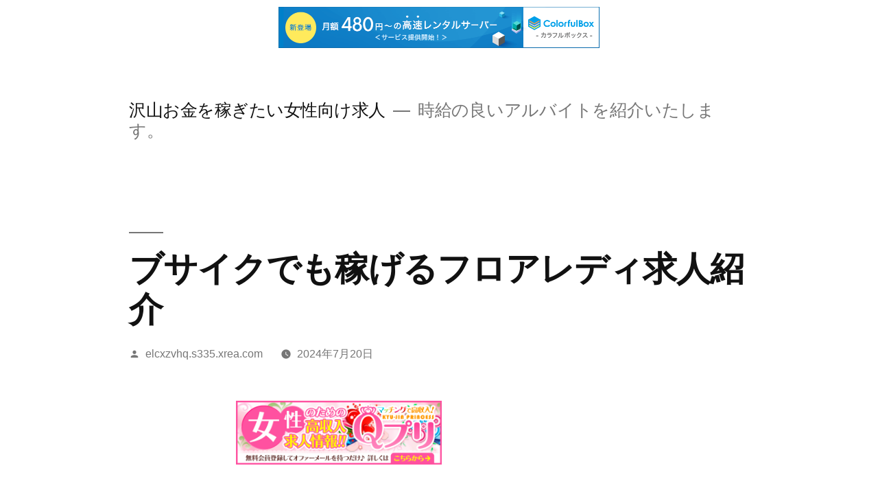

--- FILE ---
content_type: text/html; charset=UTF-8
request_url: http://elcxzvhq.s335.xrea.com/?p=6143
body_size: 11117
content:
<!doctype html>
<html lang="ja">
<head>
	<meta charset="UTF-8" />
	<meta name="viewport" content="width=device-width, initial-scale=1" />
	<link rel="profile" href="https://gmpg.org/xfn/11" />
	<title>ブサイクでも稼げるフロアレディ求人紹介 &#8211; 沢山お金を稼ぎたい女性向け求人</title>
<meta name='robots' content='max-image-preview:large' />
<link rel="alternate" type="application/rss+xml" title="沢山お金を稼ぎたい女性向け求人 &raquo; フィード" href="http://elcxzvhq.s335.xrea.com/?feed=rss2" />
<link rel="alternate" type="application/rss+xml" title="沢山お金を稼ぎたい女性向け求人 &raquo; コメントフィード" href="http://elcxzvhq.s335.xrea.com/?feed=comments-rss2" />
<script>
window._wpemojiSettings = {"baseUrl":"https:\/\/s.w.org\/images\/core\/emoji\/14.0.0\/72x72\/","ext":".png","svgUrl":"https:\/\/s.w.org\/images\/core\/emoji\/14.0.0\/svg\/","svgExt":".svg","source":{"concatemoji":"http:\/\/elcxzvhq.s335.xrea.com\/wp-includes\/js\/wp-emoji-release.min.js?ver=6.2.8"}};
/*! This file is auto-generated */
!function(e,a,t){var n,r,o,i=a.createElement("canvas"),p=i.getContext&&i.getContext("2d");function s(e,t){p.clearRect(0,0,i.width,i.height),p.fillText(e,0,0);e=i.toDataURL();return p.clearRect(0,0,i.width,i.height),p.fillText(t,0,0),e===i.toDataURL()}function c(e){var t=a.createElement("script");t.src=e,t.defer=t.type="text/javascript",a.getElementsByTagName("head")[0].appendChild(t)}for(o=Array("flag","emoji"),t.supports={everything:!0,everythingExceptFlag:!0},r=0;r<o.length;r++)t.supports[o[r]]=function(e){if(p&&p.fillText)switch(p.textBaseline="top",p.font="600 32px Arial",e){case"flag":return s("\ud83c\udff3\ufe0f\u200d\u26a7\ufe0f","\ud83c\udff3\ufe0f\u200b\u26a7\ufe0f")?!1:!s("\ud83c\uddfa\ud83c\uddf3","\ud83c\uddfa\u200b\ud83c\uddf3")&&!s("\ud83c\udff4\udb40\udc67\udb40\udc62\udb40\udc65\udb40\udc6e\udb40\udc67\udb40\udc7f","\ud83c\udff4\u200b\udb40\udc67\u200b\udb40\udc62\u200b\udb40\udc65\u200b\udb40\udc6e\u200b\udb40\udc67\u200b\udb40\udc7f");case"emoji":return!s("\ud83e\udef1\ud83c\udffb\u200d\ud83e\udef2\ud83c\udfff","\ud83e\udef1\ud83c\udffb\u200b\ud83e\udef2\ud83c\udfff")}return!1}(o[r]),t.supports.everything=t.supports.everything&&t.supports[o[r]],"flag"!==o[r]&&(t.supports.everythingExceptFlag=t.supports.everythingExceptFlag&&t.supports[o[r]]);t.supports.everythingExceptFlag=t.supports.everythingExceptFlag&&!t.supports.flag,t.DOMReady=!1,t.readyCallback=function(){t.DOMReady=!0},t.supports.everything||(n=function(){t.readyCallback()},a.addEventListener?(a.addEventListener("DOMContentLoaded",n,!1),e.addEventListener("load",n,!1)):(e.attachEvent("onload",n),a.attachEvent("onreadystatechange",function(){"complete"===a.readyState&&t.readyCallback()})),(e=t.source||{}).concatemoji?c(e.concatemoji):e.wpemoji&&e.twemoji&&(c(e.twemoji),c(e.wpemoji)))}(window,document,window._wpemojiSettings);
</script>
<style>
img.wp-smiley,
img.emoji {
	display: inline !important;
	border: none !important;
	box-shadow: none !important;
	height: 1em !important;
	width: 1em !important;
	margin: 0 0.07em !important;
	vertical-align: -0.1em !important;
	background: none !important;
	padding: 0 !important;
}
</style>
	<link rel='stylesheet' id='wp-block-library-css' href='http://elcxzvhq.s335.xrea.com/wp-includes/css/dist/block-library/style.min.css?ver=6.2.8' media='all' />
<style id='wp-block-library-theme-inline-css'>
.wp-block-audio figcaption{color:#555;font-size:13px;text-align:center}.is-dark-theme .wp-block-audio figcaption{color:hsla(0,0%,100%,.65)}.wp-block-audio{margin:0 0 1em}.wp-block-code{border:1px solid #ccc;border-radius:4px;font-family:Menlo,Consolas,monaco,monospace;padding:.8em 1em}.wp-block-embed figcaption{color:#555;font-size:13px;text-align:center}.is-dark-theme .wp-block-embed figcaption{color:hsla(0,0%,100%,.65)}.wp-block-embed{margin:0 0 1em}.blocks-gallery-caption{color:#555;font-size:13px;text-align:center}.is-dark-theme .blocks-gallery-caption{color:hsla(0,0%,100%,.65)}.wp-block-image figcaption{color:#555;font-size:13px;text-align:center}.is-dark-theme .wp-block-image figcaption{color:hsla(0,0%,100%,.65)}.wp-block-image{margin:0 0 1em}.wp-block-pullquote{border-bottom:4px solid;border-top:4px solid;color:currentColor;margin-bottom:1.75em}.wp-block-pullquote cite,.wp-block-pullquote footer,.wp-block-pullquote__citation{color:currentColor;font-size:.8125em;font-style:normal;text-transform:uppercase}.wp-block-quote{border-left:.25em solid;margin:0 0 1.75em;padding-left:1em}.wp-block-quote cite,.wp-block-quote footer{color:currentColor;font-size:.8125em;font-style:normal;position:relative}.wp-block-quote.has-text-align-right{border-left:none;border-right:.25em solid;padding-left:0;padding-right:1em}.wp-block-quote.has-text-align-center{border:none;padding-left:0}.wp-block-quote.is-large,.wp-block-quote.is-style-large,.wp-block-quote.is-style-plain{border:none}.wp-block-search .wp-block-search__label{font-weight:700}.wp-block-search__button{border:1px solid #ccc;padding:.375em .625em}:where(.wp-block-group.has-background){padding:1.25em 2.375em}.wp-block-separator.has-css-opacity{opacity:.4}.wp-block-separator{border:none;border-bottom:2px solid;margin-left:auto;margin-right:auto}.wp-block-separator.has-alpha-channel-opacity{opacity:1}.wp-block-separator:not(.is-style-wide):not(.is-style-dots){width:100px}.wp-block-separator.has-background:not(.is-style-dots){border-bottom:none;height:1px}.wp-block-separator.has-background:not(.is-style-wide):not(.is-style-dots){height:2px}.wp-block-table{margin:0 0 1em}.wp-block-table td,.wp-block-table th{word-break:normal}.wp-block-table figcaption{color:#555;font-size:13px;text-align:center}.is-dark-theme .wp-block-table figcaption{color:hsla(0,0%,100%,.65)}.wp-block-video figcaption{color:#555;font-size:13px;text-align:center}.is-dark-theme .wp-block-video figcaption{color:hsla(0,0%,100%,.65)}.wp-block-video{margin:0 0 1em}.wp-block-template-part.has-background{margin-bottom:0;margin-top:0;padding:1.25em 2.375em}
</style>
<link rel='stylesheet' id='classic-theme-styles-css' href='http://elcxzvhq.s335.xrea.com/wp-includes/css/classic-themes.min.css?ver=6.2.8' media='all' />
<style id='global-styles-inline-css'>
body{--wp--preset--color--black: #000000;--wp--preset--color--cyan-bluish-gray: #abb8c3;--wp--preset--color--white: #FFF;--wp--preset--color--pale-pink: #f78da7;--wp--preset--color--vivid-red: #cf2e2e;--wp--preset--color--luminous-vivid-orange: #ff6900;--wp--preset--color--luminous-vivid-amber: #fcb900;--wp--preset--color--light-green-cyan: #7bdcb5;--wp--preset--color--vivid-green-cyan: #00d084;--wp--preset--color--pale-cyan-blue: #8ed1fc;--wp--preset--color--vivid-cyan-blue: #0693e3;--wp--preset--color--vivid-purple: #9b51e0;--wp--preset--color--primary: #0073a8;--wp--preset--color--secondary: #005075;--wp--preset--color--dark-gray: #111;--wp--preset--color--light-gray: #767676;--wp--preset--gradient--vivid-cyan-blue-to-vivid-purple: linear-gradient(135deg,rgba(6,147,227,1) 0%,rgb(155,81,224) 100%);--wp--preset--gradient--light-green-cyan-to-vivid-green-cyan: linear-gradient(135deg,rgb(122,220,180) 0%,rgb(0,208,130) 100%);--wp--preset--gradient--luminous-vivid-amber-to-luminous-vivid-orange: linear-gradient(135deg,rgba(252,185,0,1) 0%,rgba(255,105,0,1) 100%);--wp--preset--gradient--luminous-vivid-orange-to-vivid-red: linear-gradient(135deg,rgba(255,105,0,1) 0%,rgb(207,46,46) 100%);--wp--preset--gradient--very-light-gray-to-cyan-bluish-gray: linear-gradient(135deg,rgb(238,238,238) 0%,rgb(169,184,195) 100%);--wp--preset--gradient--cool-to-warm-spectrum: linear-gradient(135deg,rgb(74,234,220) 0%,rgb(151,120,209) 20%,rgb(207,42,186) 40%,rgb(238,44,130) 60%,rgb(251,105,98) 80%,rgb(254,248,76) 100%);--wp--preset--gradient--blush-light-purple: linear-gradient(135deg,rgb(255,206,236) 0%,rgb(152,150,240) 100%);--wp--preset--gradient--blush-bordeaux: linear-gradient(135deg,rgb(254,205,165) 0%,rgb(254,45,45) 50%,rgb(107,0,62) 100%);--wp--preset--gradient--luminous-dusk: linear-gradient(135deg,rgb(255,203,112) 0%,rgb(199,81,192) 50%,rgb(65,88,208) 100%);--wp--preset--gradient--pale-ocean: linear-gradient(135deg,rgb(255,245,203) 0%,rgb(182,227,212) 50%,rgb(51,167,181) 100%);--wp--preset--gradient--electric-grass: linear-gradient(135deg,rgb(202,248,128) 0%,rgb(113,206,126) 100%);--wp--preset--gradient--midnight: linear-gradient(135deg,rgb(2,3,129) 0%,rgb(40,116,252) 100%);--wp--preset--duotone--dark-grayscale: url('#wp-duotone-dark-grayscale');--wp--preset--duotone--grayscale: url('#wp-duotone-grayscale');--wp--preset--duotone--purple-yellow: url('#wp-duotone-purple-yellow');--wp--preset--duotone--blue-red: url('#wp-duotone-blue-red');--wp--preset--duotone--midnight: url('#wp-duotone-midnight');--wp--preset--duotone--magenta-yellow: url('#wp-duotone-magenta-yellow');--wp--preset--duotone--purple-green: url('#wp-duotone-purple-green');--wp--preset--duotone--blue-orange: url('#wp-duotone-blue-orange');--wp--preset--font-size--small: 19.5px;--wp--preset--font-size--medium: 20px;--wp--preset--font-size--large: 36.5px;--wp--preset--font-size--x-large: 42px;--wp--preset--font-size--normal: 22px;--wp--preset--font-size--huge: 49.5px;--wp--preset--spacing--20: 0.44rem;--wp--preset--spacing--30: 0.67rem;--wp--preset--spacing--40: 1rem;--wp--preset--spacing--50: 1.5rem;--wp--preset--spacing--60: 2.25rem;--wp--preset--spacing--70: 3.38rem;--wp--preset--spacing--80: 5.06rem;--wp--preset--shadow--natural: 6px 6px 9px rgba(0, 0, 0, 0.2);--wp--preset--shadow--deep: 12px 12px 50px rgba(0, 0, 0, 0.4);--wp--preset--shadow--sharp: 6px 6px 0px rgba(0, 0, 0, 0.2);--wp--preset--shadow--outlined: 6px 6px 0px -3px rgba(255, 255, 255, 1), 6px 6px rgba(0, 0, 0, 1);--wp--preset--shadow--crisp: 6px 6px 0px rgba(0, 0, 0, 1);}:where(.is-layout-flex){gap: 0.5em;}body .is-layout-flow > .alignleft{float: left;margin-inline-start: 0;margin-inline-end: 2em;}body .is-layout-flow > .alignright{float: right;margin-inline-start: 2em;margin-inline-end: 0;}body .is-layout-flow > .aligncenter{margin-left: auto !important;margin-right: auto !important;}body .is-layout-constrained > .alignleft{float: left;margin-inline-start: 0;margin-inline-end: 2em;}body .is-layout-constrained > .alignright{float: right;margin-inline-start: 2em;margin-inline-end: 0;}body .is-layout-constrained > .aligncenter{margin-left: auto !important;margin-right: auto !important;}body .is-layout-constrained > :where(:not(.alignleft):not(.alignright):not(.alignfull)){max-width: var(--wp--style--global--content-size);margin-left: auto !important;margin-right: auto !important;}body .is-layout-constrained > .alignwide{max-width: var(--wp--style--global--wide-size);}body .is-layout-flex{display: flex;}body .is-layout-flex{flex-wrap: wrap;align-items: center;}body .is-layout-flex > *{margin: 0;}:where(.wp-block-columns.is-layout-flex){gap: 2em;}.has-black-color{color: var(--wp--preset--color--black) !important;}.has-cyan-bluish-gray-color{color: var(--wp--preset--color--cyan-bluish-gray) !important;}.has-white-color{color: var(--wp--preset--color--white) !important;}.has-pale-pink-color{color: var(--wp--preset--color--pale-pink) !important;}.has-vivid-red-color{color: var(--wp--preset--color--vivid-red) !important;}.has-luminous-vivid-orange-color{color: var(--wp--preset--color--luminous-vivid-orange) !important;}.has-luminous-vivid-amber-color{color: var(--wp--preset--color--luminous-vivid-amber) !important;}.has-light-green-cyan-color{color: var(--wp--preset--color--light-green-cyan) !important;}.has-vivid-green-cyan-color{color: var(--wp--preset--color--vivid-green-cyan) !important;}.has-pale-cyan-blue-color{color: var(--wp--preset--color--pale-cyan-blue) !important;}.has-vivid-cyan-blue-color{color: var(--wp--preset--color--vivid-cyan-blue) !important;}.has-vivid-purple-color{color: var(--wp--preset--color--vivid-purple) !important;}.has-black-background-color{background-color: var(--wp--preset--color--black) !important;}.has-cyan-bluish-gray-background-color{background-color: var(--wp--preset--color--cyan-bluish-gray) !important;}.has-white-background-color{background-color: var(--wp--preset--color--white) !important;}.has-pale-pink-background-color{background-color: var(--wp--preset--color--pale-pink) !important;}.has-vivid-red-background-color{background-color: var(--wp--preset--color--vivid-red) !important;}.has-luminous-vivid-orange-background-color{background-color: var(--wp--preset--color--luminous-vivid-orange) !important;}.has-luminous-vivid-amber-background-color{background-color: var(--wp--preset--color--luminous-vivid-amber) !important;}.has-light-green-cyan-background-color{background-color: var(--wp--preset--color--light-green-cyan) !important;}.has-vivid-green-cyan-background-color{background-color: var(--wp--preset--color--vivid-green-cyan) !important;}.has-pale-cyan-blue-background-color{background-color: var(--wp--preset--color--pale-cyan-blue) !important;}.has-vivid-cyan-blue-background-color{background-color: var(--wp--preset--color--vivid-cyan-blue) !important;}.has-vivid-purple-background-color{background-color: var(--wp--preset--color--vivid-purple) !important;}.has-black-border-color{border-color: var(--wp--preset--color--black) !important;}.has-cyan-bluish-gray-border-color{border-color: var(--wp--preset--color--cyan-bluish-gray) !important;}.has-white-border-color{border-color: var(--wp--preset--color--white) !important;}.has-pale-pink-border-color{border-color: var(--wp--preset--color--pale-pink) !important;}.has-vivid-red-border-color{border-color: var(--wp--preset--color--vivid-red) !important;}.has-luminous-vivid-orange-border-color{border-color: var(--wp--preset--color--luminous-vivid-orange) !important;}.has-luminous-vivid-amber-border-color{border-color: var(--wp--preset--color--luminous-vivid-amber) !important;}.has-light-green-cyan-border-color{border-color: var(--wp--preset--color--light-green-cyan) !important;}.has-vivid-green-cyan-border-color{border-color: var(--wp--preset--color--vivid-green-cyan) !important;}.has-pale-cyan-blue-border-color{border-color: var(--wp--preset--color--pale-cyan-blue) !important;}.has-vivid-cyan-blue-border-color{border-color: var(--wp--preset--color--vivid-cyan-blue) !important;}.has-vivid-purple-border-color{border-color: var(--wp--preset--color--vivid-purple) !important;}.has-vivid-cyan-blue-to-vivid-purple-gradient-background{background: var(--wp--preset--gradient--vivid-cyan-blue-to-vivid-purple) !important;}.has-light-green-cyan-to-vivid-green-cyan-gradient-background{background: var(--wp--preset--gradient--light-green-cyan-to-vivid-green-cyan) !important;}.has-luminous-vivid-amber-to-luminous-vivid-orange-gradient-background{background: var(--wp--preset--gradient--luminous-vivid-amber-to-luminous-vivid-orange) !important;}.has-luminous-vivid-orange-to-vivid-red-gradient-background{background: var(--wp--preset--gradient--luminous-vivid-orange-to-vivid-red) !important;}.has-very-light-gray-to-cyan-bluish-gray-gradient-background{background: var(--wp--preset--gradient--very-light-gray-to-cyan-bluish-gray) !important;}.has-cool-to-warm-spectrum-gradient-background{background: var(--wp--preset--gradient--cool-to-warm-spectrum) !important;}.has-blush-light-purple-gradient-background{background: var(--wp--preset--gradient--blush-light-purple) !important;}.has-blush-bordeaux-gradient-background{background: var(--wp--preset--gradient--blush-bordeaux) !important;}.has-luminous-dusk-gradient-background{background: var(--wp--preset--gradient--luminous-dusk) !important;}.has-pale-ocean-gradient-background{background: var(--wp--preset--gradient--pale-ocean) !important;}.has-electric-grass-gradient-background{background: var(--wp--preset--gradient--electric-grass) !important;}.has-midnight-gradient-background{background: var(--wp--preset--gradient--midnight) !important;}.has-small-font-size{font-size: var(--wp--preset--font-size--small) !important;}.has-medium-font-size{font-size: var(--wp--preset--font-size--medium) !important;}.has-large-font-size{font-size: var(--wp--preset--font-size--large) !important;}.has-x-large-font-size{font-size: var(--wp--preset--font-size--x-large) !important;}
.wp-block-navigation a:where(:not(.wp-element-button)){color: inherit;}
:where(.wp-block-columns.is-layout-flex){gap: 2em;}
.wp-block-pullquote{font-size: 1.5em;line-height: 1.6;}
</style>
<link rel='stylesheet' id='twentynineteen-style-css' href='http://elcxzvhq.s335.xrea.com/wp-content/themes/twentynineteen/style.css?ver=1.4' media='all' />
<link rel='stylesheet' id='twentynineteen-print-style-css' href='http://elcxzvhq.s335.xrea.com/wp-content/themes/twentynineteen/print.css?ver=1.4' media='print' />
<link rel="https://api.w.org/" href="http://elcxzvhq.s335.xrea.com/index.php?rest_route=/" /><link rel="alternate" type="application/json" href="http://elcxzvhq.s335.xrea.com/index.php?rest_route=/wp/v2/posts/6143" /><link rel="EditURI" type="application/rsd+xml" title="RSD" href="http://elcxzvhq.s335.xrea.com/xmlrpc.php?rsd" />
<link rel="wlwmanifest" type="application/wlwmanifest+xml" href="http://elcxzvhq.s335.xrea.com/wp-includes/wlwmanifest.xml" />
<meta name="generator" content="WordPress 6.2.8" />
<link rel="canonical" href="http://elcxzvhq.s335.xrea.com/?p=6143" />
<link rel='shortlink' href='http://elcxzvhq.s335.xrea.com/?p=6143' />
<link rel="alternate" type="application/json+oembed" href="http://elcxzvhq.s335.xrea.com/index.php?rest_route=%2Foembed%2F1.0%2Fembed&#038;url=http%3A%2F%2Felcxzvhq.s335.xrea.com%2F%3Fp%3D6143" />
<link rel="alternate" type="text/xml+oembed" href="http://elcxzvhq.s335.xrea.com/index.php?rest_route=%2Foembed%2F1.0%2Fembed&#038;url=http%3A%2F%2Felcxzvhq.s335.xrea.com%2F%3Fp%3D6143&#038;format=xml" />

<script type="text/javascript" charset="UTF-8" src="//cache1.value-domain.com/xrea_header.js" async="async"></script>
</head>

<body class="post-template-default single single-post postid-6143 single-format-standard wp-embed-responsive singular image-filters-enabled">
<svg xmlns="http://www.w3.org/2000/svg" viewBox="0 0 0 0" width="0" height="0" focusable="false" role="none" style="visibility: hidden; position: absolute; left: -9999px; overflow: hidden;" ><defs><filter id="wp-duotone-dark-grayscale"><feColorMatrix color-interpolation-filters="sRGB" type="matrix" values=" .299 .587 .114 0 0 .299 .587 .114 0 0 .299 .587 .114 0 0 .299 .587 .114 0 0 " /><feComponentTransfer color-interpolation-filters="sRGB" ><feFuncR type="table" tableValues="0 0.49803921568627" /><feFuncG type="table" tableValues="0 0.49803921568627" /><feFuncB type="table" tableValues="0 0.49803921568627" /><feFuncA type="table" tableValues="1 1" /></feComponentTransfer><feComposite in2="SourceGraphic" operator="in" /></filter></defs></svg><svg xmlns="http://www.w3.org/2000/svg" viewBox="0 0 0 0" width="0" height="0" focusable="false" role="none" style="visibility: hidden; position: absolute; left: -9999px; overflow: hidden;" ><defs><filter id="wp-duotone-grayscale"><feColorMatrix color-interpolation-filters="sRGB" type="matrix" values=" .299 .587 .114 0 0 .299 .587 .114 0 0 .299 .587 .114 0 0 .299 .587 .114 0 0 " /><feComponentTransfer color-interpolation-filters="sRGB" ><feFuncR type="table" tableValues="0 1" /><feFuncG type="table" tableValues="0 1" /><feFuncB type="table" tableValues="0 1" /><feFuncA type="table" tableValues="1 1" /></feComponentTransfer><feComposite in2="SourceGraphic" operator="in" /></filter></defs></svg><svg xmlns="http://www.w3.org/2000/svg" viewBox="0 0 0 0" width="0" height="0" focusable="false" role="none" style="visibility: hidden; position: absolute; left: -9999px; overflow: hidden;" ><defs><filter id="wp-duotone-purple-yellow"><feColorMatrix color-interpolation-filters="sRGB" type="matrix" values=" .299 .587 .114 0 0 .299 .587 .114 0 0 .299 .587 .114 0 0 .299 .587 .114 0 0 " /><feComponentTransfer color-interpolation-filters="sRGB" ><feFuncR type="table" tableValues="0.54901960784314 0.98823529411765" /><feFuncG type="table" tableValues="0 1" /><feFuncB type="table" tableValues="0.71764705882353 0.25490196078431" /><feFuncA type="table" tableValues="1 1" /></feComponentTransfer><feComposite in2="SourceGraphic" operator="in" /></filter></defs></svg><svg xmlns="http://www.w3.org/2000/svg" viewBox="0 0 0 0" width="0" height="0" focusable="false" role="none" style="visibility: hidden; position: absolute; left: -9999px; overflow: hidden;" ><defs><filter id="wp-duotone-blue-red"><feColorMatrix color-interpolation-filters="sRGB" type="matrix" values=" .299 .587 .114 0 0 .299 .587 .114 0 0 .299 .587 .114 0 0 .299 .587 .114 0 0 " /><feComponentTransfer color-interpolation-filters="sRGB" ><feFuncR type="table" tableValues="0 1" /><feFuncG type="table" tableValues="0 0.27843137254902" /><feFuncB type="table" tableValues="0.5921568627451 0.27843137254902" /><feFuncA type="table" tableValues="1 1" /></feComponentTransfer><feComposite in2="SourceGraphic" operator="in" /></filter></defs></svg><svg xmlns="http://www.w3.org/2000/svg" viewBox="0 0 0 0" width="0" height="0" focusable="false" role="none" style="visibility: hidden; position: absolute; left: -9999px; overflow: hidden;" ><defs><filter id="wp-duotone-midnight"><feColorMatrix color-interpolation-filters="sRGB" type="matrix" values=" .299 .587 .114 0 0 .299 .587 .114 0 0 .299 .587 .114 0 0 .299 .587 .114 0 0 " /><feComponentTransfer color-interpolation-filters="sRGB" ><feFuncR type="table" tableValues="0 0" /><feFuncG type="table" tableValues="0 0.64705882352941" /><feFuncB type="table" tableValues="0 1" /><feFuncA type="table" tableValues="1 1" /></feComponentTransfer><feComposite in2="SourceGraphic" operator="in" /></filter></defs></svg><svg xmlns="http://www.w3.org/2000/svg" viewBox="0 0 0 0" width="0" height="0" focusable="false" role="none" style="visibility: hidden; position: absolute; left: -9999px; overflow: hidden;" ><defs><filter id="wp-duotone-magenta-yellow"><feColorMatrix color-interpolation-filters="sRGB" type="matrix" values=" .299 .587 .114 0 0 .299 .587 .114 0 0 .299 .587 .114 0 0 .299 .587 .114 0 0 " /><feComponentTransfer color-interpolation-filters="sRGB" ><feFuncR type="table" tableValues="0.78039215686275 1" /><feFuncG type="table" tableValues="0 0.94901960784314" /><feFuncB type="table" tableValues="0.35294117647059 0.47058823529412" /><feFuncA type="table" tableValues="1 1" /></feComponentTransfer><feComposite in2="SourceGraphic" operator="in" /></filter></defs></svg><svg xmlns="http://www.w3.org/2000/svg" viewBox="0 0 0 0" width="0" height="0" focusable="false" role="none" style="visibility: hidden; position: absolute; left: -9999px; overflow: hidden;" ><defs><filter id="wp-duotone-purple-green"><feColorMatrix color-interpolation-filters="sRGB" type="matrix" values=" .299 .587 .114 0 0 .299 .587 .114 0 0 .299 .587 .114 0 0 .299 .587 .114 0 0 " /><feComponentTransfer color-interpolation-filters="sRGB" ><feFuncR type="table" tableValues="0.65098039215686 0.40392156862745" /><feFuncG type="table" tableValues="0 1" /><feFuncB type="table" tableValues="0.44705882352941 0.4" /><feFuncA type="table" tableValues="1 1" /></feComponentTransfer><feComposite in2="SourceGraphic" operator="in" /></filter></defs></svg><svg xmlns="http://www.w3.org/2000/svg" viewBox="0 0 0 0" width="0" height="0" focusable="false" role="none" style="visibility: hidden; position: absolute; left: -9999px; overflow: hidden;" ><defs><filter id="wp-duotone-blue-orange"><feColorMatrix color-interpolation-filters="sRGB" type="matrix" values=" .299 .587 .114 0 0 .299 .587 .114 0 0 .299 .587 .114 0 0 .299 .587 .114 0 0 " /><feComponentTransfer color-interpolation-filters="sRGB" ><feFuncR type="table" tableValues="0.098039215686275 1" /><feFuncG type="table" tableValues="0 0.66274509803922" /><feFuncB type="table" tableValues="0.84705882352941 0.41960784313725" /><feFuncA type="table" tableValues="1 1" /></feComponentTransfer><feComposite in2="SourceGraphic" operator="in" /></filter></defs></svg><div id="page" class="site">
	<a class="skip-link screen-reader-text" href="#content">コンテンツへスキップ</a>

		<header id="masthead" class="site-header">

			<div class="site-branding-container">
				<div class="site-branding">

								<p class="site-title"><a href="http://elcxzvhq.s335.xrea.com/" rel="home">沢山お金を稼ぎたい女性向け求人</a></p>
			
				<p class="site-description">
				時給の良いアルバイトを紹介いたします。			</p>
			</div><!-- .site-branding -->
			</div><!-- .site-branding-container -->

					</header><!-- #masthead -->

	<div id="content" class="site-content">

	<div id="primary" class="content-area">
		<main id="main" class="site-main">

			
<article id="post-6143" class="post-6143 post type-post status-publish format-standard hentry category-1 entry">
		<header class="entry-header">
		
<h1 class="entry-title">ブサイクでも稼げるフロアレディ求人紹介</h1>
<div class="entry-meta">
	<span class="byline"><svg class="svg-icon" width="16" height="16" aria-hidden="true" role="img" focusable="false" viewBox="0 0 24 24" version="1.1" xmlns="http://www.w3.org/2000/svg" xmlns:xlink="http://www.w3.org/1999/xlink"><path d="M12 12c2.21 0 4-1.79 4-4s-1.79-4-4-4-4 1.79-4 4 1.79 4 4 4zm0 2c-2.67 0-8 1.34-8 4v2h16v-2c0-2.66-5.33-4-8-4z"></path><path d="M0 0h24v24H0z" fill="none"></path></svg><span class="screen-reader-text">投稿者:</span><span class="author vcard"><a class="url fn n" href="http://elcxzvhq.s335.xrea.com/?author=1">elcxzvhq.s335.xrea.com</a></span></span>	<span class="posted-on"><svg class="svg-icon" width="16" height="16" aria-hidden="true" role="img" focusable="false" xmlns="http://www.w3.org/2000/svg" viewBox="0 0 24 24"><defs><path id="a" d="M0 0h24v24H0V0z"></path></defs><clipPath id="b"><use xlink:href="#a" overflow="visible"></use></clipPath><path clip-path="url(#b)" d="M12 2C6.5 2 2 6.5 2 12s4.5 10 10 10 10-4.5 10-10S17.5 2 12 2zm4.2 14.2L11 13V7h1.5v5.2l4.5 2.7-.8 1.3z"></path></svg><a href="http://elcxzvhq.s335.xrea.com/?p=6143" rel="bookmark"><time class="entry-date published" datetime="2024-07-20T06:34:14+09:00">2024年7月20日</time><time class="updated" datetime="2024-07-20T06:34:30+09:00">2024年7月20日</time></a></span>	<span class="comment-count">
					</span>
	</div><!-- .entry-meta -->
	</header>
	
	<div class="entry-content">
		<div align="center"><a href="https://night-work.sakura.ne.jp/click/fuzoku"><img decoding="async" src="https://night-work.sakura.ne.jp/click/fuzoku_banner" width="300" height="250" border="0" /></a></div>
<p>利用料が要らない良心的な求人サイトじゃない登録料を請求してくる利用しない方が良い女性向けバイト求人紹介サイトだと、賃金が低いから効率が悪いセクシーパブ求人もありますが、紹介料が要らない良心的な求人サイトなら、30代以上歓迎の夜のバイト求人や、最低給料保証のTwitter彼女求人をスマートフォンで斡旋してくれるので借金がいっぱいあってすぐにお金が欲しい賃金が良いバイトを探してる女性にお勧めです。<br />体験で仕事をするだけでお祝い金を渡してくれる上に良い求人を斡旋料無しで見つけられる！</p>
<div align="center"><a href="https://night-work.sakura.ne.jp/click/fuzoku"><img decoding="async" loading="lazy" src="https://night-work.sakura.ne.jp/button.jpg" width="280" height="52" border="0" /></a></div>
<p>40近くてもドブスでも容姿が悪くても賃金が良いバイトを探してるなら容姿が良くなくてもスタイルが悪くてもブ女でも30近くても働いてお金を今すぐ稼ぐ事が可能なブスでも採用してくれる、ブスOKのフロアレディ求人や、全額日払いOKですぐに稼ぐ事が可能なフロアレディ求人がある、↓に掲載してる体験入店でアルバイトをするだけでちょっとですがお祝い金を給料の他に支払ってくれる水商売求人紹介サイトで、ブサイクでも稼げるフロアレディ求人や、賃金が良いフロアレディ求人を探して働いて稼ぎませんか？</p>
<div align="center"><a href="https://night-work.sakura.ne.jp/click/fuzoku"><img decoding="async" loading="lazy" src="https://night-work.sakura.ne.jp/button.jpg" width="280" height="52" border="0" /></a></div>
<p>居酒屋とかのバイトよりお金がすぐに必要な事情があるから体入で試しに１日働ける風俗で働いてお金を可能な限り稼ぎたい女性や、日払いOKですぐに稼ぐ事が可能なお金が良くて沢山稼げるガールズバーでコンパニオンの仕事をするつもりのいっぱいお金を稼ぎたい訳がある女性で、醜女だからとか二の足を踏んでいる女性は、ブサイクな女性でもデブな女性でもルックスが良くない女性でも40を過ぎている女性でも仕事をしてお金を沢山稼ぐ事が可能なブサイクでも稼げるフロアレディ求人を、登録無料の使えるアルバイト求人サイトで探しましょう！体験入店でお祝い金を給料の他に渡してくれるアルバイト求人仲介サイトです。</p>
<div align="center"><a href="https://night-work.sakura.ne.jp/click/fuzoku"><img decoding="async" loading="lazy" src="https://night-work.sakura.ne.jp/button.jpg" width="280" height="52" border="0" /></a></div>
<p>体験で働くだけでお祝い金を給料と合わせて貰える、斡旋無料の優良な求人サイトを紹介！斡旋料がかからない使える↓に掲載してる女性向けアルバイト求人紹介サイトは、体験で一万円のお祝い金を給料とは別に受け取れるブサイクでも稼げるフロアレディ求人や、醜女でも体入で仕事をするだけで少しですがお祝い金を渡してくれるブサイクでも稼げる性感エステ求人をスマホで紹介してくれるので、試しに一度仕事をしてお金を可能な限り稼ぎたい女性は、体入で仕事をするだけで少額のお祝い金を給料と合わせて貰える夜の仕事求人サイトへ！年増でも雇ってくれる求人をスマートフォンで紹介してくれる！</p>
<div align="center"><a href="https://night-work.sakura.ne.jp/click/fuzoku"><img decoding="async" loading="lazy" src="https://night-work.sakura.ne.jp/button.jpg" width="280" height="52" border="0" /></a></div>
<p>彼氏とか友達に極秘でバイトをしてお金を今すぐ稼げる可能な限り住んでいる場所から遠く離れてる、住むアパートを無料で用意してくれる体験入店で試しに一度働く事が可能なTwitter彼女や、アリバイの為の実際には無い店舗がある全額日払い可で、すぐにお金を稼ぐ事が出来る昼キャバで仕事をしてお金をいっぱい稼いでみたい女性は、当ページに載せている登録料が不要の使えるアルバイト求人仲介サイトが、紹介料を支払わないといけない悪質な夜の仕事求人仲介サイトじゃないので使ってみてください。</p>
<div align="center"><a href="https://night-work.sakura.ne.jp/click/fuzoku"><img decoding="async" loading="lazy" src="https://night-work.sakura.ne.jp/button.jpg" width="280" height="52" border="0" /></a></div>
<p>賃金が安いから稼ぐのが難しい居酒屋のバイトを我慢してするより、なるべくすぐお金を沢山稼いでみたい女性は、当ページに掲載している利用料がかからない優しい夜のアルバイト求人サイトなら、外見が悪くてもアルバイトをして稼げる、即日働けるLINE彼女求人や、日払い可で今すぐ稼ぐ事が可能ないちゃキャバを無料で仲介してくれるのでバイトをして、今すぐお金を稼いでみませんか？紹介料を要求してくる推奨出来ないナイトワーク求人仲介サイトじゃないので安心です。</p>
<div align="center"><a href="https://night-work.sakura.ne.jp/click/fuzoku"><img decoding="async" loading="lazy" src="https://night-work.sakura.ne.jp/button.jpg" width="280" height="52" border="0" /></a></div>
<p><span id="more-6143"></span>賃金が低額だから稼ぐのが難しい普通の女性がやるような仕事より時給が高額でお金を稼げるアルバイト！フロアレディは思っていたより時給が良いのでフロアレディをやって稼いでみたいけど、ルックスが良くないからフロアレディでバイトをして稼いでみたいと考えてるけど相手にされないと思ってる賃金が良いアルバイトをしたい女性はブサでもおばさんでも外見が悪くてもデブでも賃金が高額なアリバイ用の店舗があるアリバイ対策が万全のハンドヘルス求人や、40を過ぎててもルックスが良くなくてもぽっちゃり体型でも不美人でも時給が良くていっぱいお金を稼げる日払い可ですぐに稼ぐ事が出来るナイトワークでアルバイトをしてお金をいっぱい稼ぎませんか？毎日毎日嫌だけど賃金が安いから稼ぐのが厳しいアルバイトをするのは最後にしましょう。</p>
<div align="center"><a href="https://night-work.sakura.ne.jp/click/fuzoku"><img decoding="async" loading="lazy" src="https://night-work.sakura.ne.jp/button.jpg" width="280" height="52" border="0" /></a></div>
<p>連日辛いけど頑張って給料が少ないから稼げないファミレス等の通常のアルバイトをするよりフロアレディ求人をすぐに紹介してくれる、このサイトに掲載している条件の良い求人がある求人仲介サイトで、日払い可ですぐに稼げる40代以上でも働ける、年齢不問のナイトワークで試しにホステスの仕事をしてお金を今すぐ稼ぎませんか？容姿が悪くても給料が良いので、紹介料が要らない良い求人サイトへ！</p>
<div align="center"><a href="https://night-work.sakura.ne.jp/click/fuzoku"><img decoding="async" loading="lazy" src="https://night-work.sakura.ne.jp/button.jpg" width="280" height="52" border="0" /></a></div>
<p>当サイトに掲載している仲介料がかからない良い女性向けアルバイト求人情報サイトは、昼キャバより賃金が高額なブスOKのLINE彼女求人や、居酒屋の一般的なバイトより時給が高くて沢山稼げるラウンジ求人を探せるので、賃金が良くてお金を稼げるお店でアルバイトをして、お金を沢山稼ぎたいと考えてるなら使える求人情報サイトで、ブサイクでも稼げるフロアレディを探してバイトをして稼いでみませんか？</p>
<div align="center"><a href="https://night-work.sakura.ne.jp/click/fuzoku"><img decoding="async" loading="lazy" src="https://night-work.sakura.ne.jp/button.jpg" width="280" height="52" border="0" /></a></div>
<p>リフレ求人を簡単に探せる夜の仕事求人仲介サイトを紹介！ルックスが悪くても大丈夫な今日から勤務OKのフロアレディ求人や、ぽっちゃりでも勤務出来るデブでも採用してくれるフロアレディ求人を簡単に斡旋してくれる、仲介料がかからない優しいアルバイト求人サイトなら、ブサイクでも稼げるフロアレディ以外にも、手の接客だけで仕事になるオナクラ求人や、スタッフが居るなかでのサービスだから安心出来るピンサロ求人や、服を脱がなくてもＯＫなマッサージのみのエステ求人やお客さんの自宅でキャバのような事をするデリキャバ求人が探せます。<br />ちょっとですがお祝い金を給料と合わせて支払ってくれるのでバイトをして、お金を沢山稼いでみませんか？</p>
<div align="center"><a href="https://night-work.sakura.ne.jp/click/fuzoku"><img decoding="async" loading="lazy" src="https://night-work.sakura.ne.jp/button.jpg" width="280" height="52" border="0" /></a></div>
<p>ブスな女性でも給料が良いバイトを探してるなら夜のアルバイト求人サイトを紹介します。<br />熟女だから時給が高額でお金をいっぱい稼げるセクシーパブや、日払いOKで稼げるフロアレディでバイトをして稼いでみたいけど仕事をさせてもらえないと思ってる不美人な女性やおばさんな女性や太め体型の女性は、↓の若くなくてもデブでも見た目が良くなくても醜女でも働いてお金を沢山稼ぐ事が可能な女性向けアルバイト求人情報サイトを使って、年齢不問のキャバクラ求人や、ブスでも30を過ぎてても見た目が悪くてもスタイルが悪くても仕事をして今すぐお金を稼ぐ事が出来るアリバイ用の店舗があるアリバイ対策が万全のSMクラブ求人を探して仕事をして、今すぐお金を稼ぎませんか？</p>
<div align="center"><a href="https://night-work.sakura.ne.jp/click/fuzoku"><img decoding="async" loading="lazy" src="https://night-work.sakura.ne.jp/button.jpg" width="280" height="52" border="0" /></a></div>
<p>ブサイクでも稼げるフロアレディは考えていたのと比較すると稼げるので、多額の借金があるので今すぐお金が必要で、今の居酒屋の通常のアルバイトより給料が高額で沢山お金を稼げる日払いOKで、すぐにお金を稼ぐ事が可能なナイトワークや、住む場所を用意してくれる寮完備のデリキャバでアルバイトをして稼ぎたい30を過ぎている女性は、見た目が良くなくても太め体型でもブサイクでも40近くても↑に載せてる求人紹介サイトでブサイクでも稼げるフロアレディ求人を見つけて、一度ブサイクでも稼げるフロアレディで働いて、お金をいっぱい稼いでみませんか？</p>
<div align="center"><a href="https://night-work.sakura.ne.jp/click/fuzoku"><img decoding="async" loading="lazy" src="https://night-work.sakura.ne.jp/button.jpg" width="280" height="52" border="0" /></a></div>
<p><!--trackback:-->	</p>
<li><a href="https://vrfqcxpy.seesaa.net/article/504020677.html" target="_blank" rel="noopener">松戸　手コキだけでいい裸にならなくていいオナクラ求人</a></li>
<p><!--trackback:-->	</p>
<li><a href="http://zgmfiek.s501.xrea.com/?p=3003" target="_blank" rel="noopener">体型不問　フロアレディ募集　加古川</a></li>
<p><!--trackback:-->	</p>
<li><a href="http://qryfme.s401.xrea.com/?p=4239" target="_blank" rel="noopener">４０歳以上可　熱田　マットヘルス求人</a></li>
<p></p>
<li><a href="https://xn--eckvdwa2995a8tn.jpn.org/soapland/4291/">祇園　デブ可　ソープランド求人</a></li>
<p></p>
<li><a href="https://xn--eckvdwa2995a8tn.jpn.org/onanieclub/2915/">松戸　裸にならない　オナクラ求人</a></li>
<p></p>
	</div><!-- .entry-content -->

	<footer class="entry-footer">
		<span class="byline"><svg class="svg-icon" width="16" height="16" aria-hidden="true" role="img" focusable="false" viewBox="0 0 24 24" version="1.1" xmlns="http://www.w3.org/2000/svg" xmlns:xlink="http://www.w3.org/1999/xlink"><path d="M12 12c2.21 0 4-1.79 4-4s-1.79-4-4-4-4 1.79-4 4 1.79 4 4 4zm0 2c-2.67 0-8 1.34-8 4v2h16v-2c0-2.66-5.33-4-8-4z"></path><path d="M0 0h24v24H0z" fill="none"></path></svg><span class="screen-reader-text">投稿者:</span><span class="author vcard"><a class="url fn n" href="http://elcxzvhq.s335.xrea.com/?author=1">elcxzvhq.s335.xrea.com</a></span></span><span class="posted-on"><svg class="svg-icon" width="16" height="16" aria-hidden="true" role="img" focusable="false" xmlns="http://www.w3.org/2000/svg" viewBox="0 0 24 24"><defs><path id="a" d="M0 0h24v24H0V0z"></path></defs><clipPath id="b"><use xlink:href="#a" overflow="visible"></use></clipPath><path clip-path="url(#b)" d="M12 2C6.5 2 2 6.5 2 12s4.5 10 10 10 10-4.5 10-10S17.5 2 12 2zm4.2 14.2L11 13V7h1.5v5.2l4.5 2.7-.8 1.3z"></path></svg><a href="http://elcxzvhq.s335.xrea.com/?p=6143" rel="bookmark"><time class="entry-date published" datetime="2024-07-20T06:34:14+09:00">2024年7月20日</time><time class="updated" datetime="2024-07-20T06:34:30+09:00">2024年7月20日</time></a></span><span class="cat-links"><svg class="svg-icon" width="16" height="16" aria-hidden="true" role="img" focusable="false" xmlns="http://www.w3.org/2000/svg" viewBox="0 0 24 24"><path d="M10 4H4c-1.1 0-1.99.9-1.99 2L2 18c0 1.1.9 2 2 2h16c1.1 0 2-.9 2-2V8c0-1.1-.9-2-2-2h-8l-2-2z"></path><path d="M0 0h24v24H0z" fill="none"></path></svg><span class="screen-reader-text">カテゴリー:</span><a href="http://elcxzvhq.s335.xrea.com/?cat=1" rel="category">未分類</a></span>	</footer><!-- .entry-footer -->

				
</article><!-- #post-6143 -->

	<nav class="navigation post-navigation" aria-label="投稿">
		<h2 class="screen-reader-text">投稿ナビゲーション</h2>
		<div class="nav-links"><div class="nav-previous"><a href="http://elcxzvhq.s335.xrea.com/?p=6141" rel="prev"><span class="meta-nav" aria-hidden="true">過去の投稿</span> <span class="screen-reader-text">過去の投稿:</span> <br/><span class="post-title">吹田　ハンドサービスだけで仕事になるオナクラ求人</span></a></div><div class="nav-next"><a href="http://elcxzvhq.s335.xrea.com/?p=6145" rel="next"><span class="meta-nav" aria-hidden="true">次の投稿</span> <span class="screen-reader-text">次の投稿:</span> <br/><span class="post-title">デブでも採用してくれる　四日市　いちゃキャバ求人</span></a></div></div>
	</nav>
		</main><!-- #main -->
	</div><!-- #primary -->


	</div><!-- #content -->

	<footer id="colophon" class="site-footer">
		
	<aside class="widget-area" role="complementary" aria-label="フッター">
							<div class="widget-column footer-widget-1">
					
		<section id="recent-posts-2" class="widget widget_recent_entries">
		<h2 class="widget-title">最近の投稿</h2>
		<ul>
											<li>
					<a href="http://elcxzvhq.s335.xrea.com/?p=7779">ブスでも採用してくれるSMクラブ</a>
									</li>
											<li>
					<a href="http://elcxzvhq.s335.xrea.com/?p=7777">正式入店前に試しに一度働ける体入可のセクキャバ求人</a>
									</li>
											<li>
					<a href="http://elcxzvhq.s335.xrea.com/?p=7775">町田　手コキのサービスだけで仕事になるオナクラ求人</a>
									</li>
											<li>
					<a href="http://elcxzvhq.s335.xrea.com/?p=7773">おばさんでも働ける名駅のピンサロ求人紹介</a>
									</li>
											<li>
					<a href="http://elcxzvhq.s335.xrea.com/?p=7771">ブスでも働ける京橋のイメクラ求人紹介</a>
									</li>
											<li>
					<a href="http://elcxzvhq.s335.xrea.com/?p=7769">即日お金が必要な時にバイトが出来るキャバクラ求人紹介</a>
									</li>
											<li>
					<a href="http://elcxzvhq.s335.xrea.com/?p=7767">おばさんでも働ける北海道のピンサロ求人紹介</a>
									</li>
											<li>
					<a href="http://elcxzvhq.s335.xrea.com/?p=7765">今すぐ働ける滋賀の回春エステ求人紹介</a>
									</li>
											<li>
					<a href="http://elcxzvhq.s335.xrea.com/?p=7763">葛西　可愛くなくても働けるコンカフェ求人紹介</a>
									</li>
											<li>
					<a href="http://elcxzvhq.s335.xrea.com/?p=7761">日払いですぐに稼げるキャバクラ求人紹介</a>
									</li>
											<li>
					<a href="http://elcxzvhq.s335.xrea.com/?p=7759">体入で入店前に１日働く事が出来るニュークラブ求人紹介</a>
									</li>
											<li>
					<a href="http://elcxzvhq.s335.xrea.com/?p=7757">今すぐ働ける川口のおっぱいパブ求人紹介</a>
									</li>
											<li>
					<a href="http://elcxzvhq.s335.xrea.com/?p=7755">茨木　デブ可　ナイトワーク求人</a>
									</li>
											<li>
					<a href="http://elcxzvhq.s335.xrea.com/?p=7753">30代以上でも採用してくれる年齢不問のトクヨク求人紹介</a>
									</li>
											<li>
					<a href="http://elcxzvhq.s335.xrea.com/?p=7751">デブでも仕事になる高待遇のいちゃキャバ求人</a>
									</li>
											<li>
					<a href="http://elcxzvhq.s335.xrea.com/?p=7749">石川　可愛くなくても働ける夜職求人紹介</a>
									</li>
											<li>
					<a href="http://elcxzvhq.s335.xrea.com/?p=7747">弘前　ぽっちゃり体型可　ナイトワーク求人</a>
									</li>
											<li>
					<a href="http://elcxzvhq.s335.xrea.com/?p=7745">今すぐ働ける府中のおっぱいパブ求人紹介</a>
									</li>
											<li>
					<a href="http://elcxzvhq.s335.xrea.com/?p=7743">バイトをした日に給料を受け取れるセクシーパブ求人</a>
									</li>
											<li>
					<a href="http://elcxzvhq.s335.xrea.com/?p=7741">東新町　デブ可　姉キャバ求人</a>
									</li>
											<li>
					<a href="http://elcxzvhq.s335.xrea.com/?p=7739">目黒　アリバイ可のオナクラ求人</a>
									</li>
											<li>
					<a href="http://elcxzvhq.s335.xrea.com/?p=7737">愛知　手のサービスだけでOKなオナクラ求人</a>
									</li>
											<li>
					<a href="http://elcxzvhq.s335.xrea.com/?p=7735">ミナミ　オナニーを見てるだけで稼げるオナクラ求人</a>
									</li>
											<li>
					<a href="http://elcxzvhq.s335.xrea.com/?p=7733">出勤をした日にお金を支払ってくれるセクキャバ求人紹介</a>
									</li>
											<li>
					<a href="http://elcxzvhq.s335.xrea.com/?p=7731">全額日払いですぐにお金を稼ぐ事が出来る求人を斡旋料無しで斡旋してくれる求人サイトを紹介</a>
									</li>
											<li>
					<a href="http://elcxzvhq.s335.xrea.com/?p=7729">渋谷　ハンドサービスだけで許されるオナクラ求人</a>
									</li>
											<li>
					<a href="http://elcxzvhq.s335.xrea.com/?p=7727">ブスでも働ける草加のイメクラ求人紹介</a>
									</li>
											<li>
					<a href="http://elcxzvhq.s335.xrea.com/?p=7725">体入で本入店前に試しに１日働けるおっぱいパブ求人</a>
									</li>
											<li>
					<a href="http://elcxzvhq.s335.xrea.com/?p=7723">来月からアルバイトをして稼げるおっぱいパブ求人</a>
									</li>
											<li>
					<a href="http://elcxzvhq.s335.xrea.com/?p=7721">豊田　美人じゃなくても働ける夜の仕事求人紹介</a>
									</li>
					</ul>

		</section><section id="archives-2" class="widget widget_archive"><h2 class="widget-title">アーカイブ</h2>
			<ul>
					<li><a href='http://elcxzvhq.s335.xrea.com/?m=202601'>2026年1月</a></li>
	<li><a href='http://elcxzvhq.s335.xrea.com/?m=202512'>2025年12月</a></li>
	<li><a href='http://elcxzvhq.s335.xrea.com/?m=202511'>2025年11月</a></li>
	<li><a href='http://elcxzvhq.s335.xrea.com/?m=202510'>2025年10月</a></li>
	<li><a href='http://elcxzvhq.s335.xrea.com/?m=202509'>2025年9月</a></li>
	<li><a href='http://elcxzvhq.s335.xrea.com/?m=202508'>2025年8月</a></li>
	<li><a href='http://elcxzvhq.s335.xrea.com/?m=202507'>2025年7月</a></li>
	<li><a href='http://elcxzvhq.s335.xrea.com/?m=202506'>2025年6月</a></li>
	<li><a href='http://elcxzvhq.s335.xrea.com/?m=202505'>2025年5月</a></li>
	<li><a href='http://elcxzvhq.s335.xrea.com/?m=202504'>2025年4月</a></li>
	<li><a href='http://elcxzvhq.s335.xrea.com/?m=202503'>2025年3月</a></li>
	<li><a href='http://elcxzvhq.s335.xrea.com/?m=202502'>2025年2月</a></li>
	<li><a href='http://elcxzvhq.s335.xrea.com/?m=202501'>2025年1月</a></li>
	<li><a href='http://elcxzvhq.s335.xrea.com/?m=202412'>2024年12月</a></li>
	<li><a href='http://elcxzvhq.s335.xrea.com/?m=202411'>2024年11月</a></li>
	<li><a href='http://elcxzvhq.s335.xrea.com/?m=202410'>2024年10月</a></li>
	<li><a href='http://elcxzvhq.s335.xrea.com/?m=202409'>2024年9月</a></li>
	<li><a href='http://elcxzvhq.s335.xrea.com/?m=202408'>2024年8月</a></li>
	<li><a href='http://elcxzvhq.s335.xrea.com/?m=202407'>2024年7月</a></li>
	<li><a href='http://elcxzvhq.s335.xrea.com/?m=202406'>2024年6月</a></li>
	<li><a href='http://elcxzvhq.s335.xrea.com/?m=202405'>2024年5月</a></li>
	<li><a href='http://elcxzvhq.s335.xrea.com/?m=202404'>2024年4月</a></li>
	<li><a href='http://elcxzvhq.s335.xrea.com/?m=202403'>2024年3月</a></li>
	<li><a href='http://elcxzvhq.s335.xrea.com/?m=202402'>2024年2月</a></li>
	<li><a href='http://elcxzvhq.s335.xrea.com/?m=202401'>2024年1月</a></li>
	<li><a href='http://elcxzvhq.s335.xrea.com/?m=202312'>2023年12月</a></li>
	<li><a href='http://elcxzvhq.s335.xrea.com/?m=202311'>2023年11月</a></li>
	<li><a href='http://elcxzvhq.s335.xrea.com/?m=202310'>2023年10月</a></li>
	<li><a href='http://elcxzvhq.s335.xrea.com/?m=202309'>2023年9月</a></li>
	<li><a href='http://elcxzvhq.s335.xrea.com/?m=202308'>2023年8月</a></li>
	<li><a href='http://elcxzvhq.s335.xrea.com/?m=202307'>2023年7月</a></li>
	<li><a href='http://elcxzvhq.s335.xrea.com/?m=202306'>2023年6月</a></li>
	<li><a href='http://elcxzvhq.s335.xrea.com/?m=202305'>2023年5月</a></li>
	<li><a href='http://elcxzvhq.s335.xrea.com/?m=202304'>2023年4月</a></li>
	<li><a href='http://elcxzvhq.s335.xrea.com/?m=202303'>2023年3月</a></li>
	<li><a href='http://elcxzvhq.s335.xrea.com/?m=202302'>2023年2月</a></li>
	<li><a href='http://elcxzvhq.s335.xrea.com/?m=202301'>2023年1月</a></li>
	<li><a href='http://elcxzvhq.s335.xrea.com/?m=202212'>2022年12月</a></li>
	<li><a href='http://elcxzvhq.s335.xrea.com/?m=202211'>2022年11月</a></li>
	<li><a href='http://elcxzvhq.s335.xrea.com/?m=202210'>2022年10月</a></li>
	<li><a href='http://elcxzvhq.s335.xrea.com/?m=202209'>2022年9月</a></li>
	<li><a href='http://elcxzvhq.s335.xrea.com/?m=202208'>2022年8月</a></li>
	<li><a href='http://elcxzvhq.s335.xrea.com/?m=202207'>2022年7月</a></li>
	<li><a href='http://elcxzvhq.s335.xrea.com/?m=202206'>2022年6月</a></li>
	<li><a href='http://elcxzvhq.s335.xrea.com/?m=202205'>2022年5月</a></li>
	<li><a href='http://elcxzvhq.s335.xrea.com/?m=202204'>2022年4月</a></li>
	<li><a href='http://elcxzvhq.s335.xrea.com/?m=202203'>2022年3月</a></li>
	<li><a href='http://elcxzvhq.s335.xrea.com/?m=202202'>2022年2月</a></li>
	<li><a href='http://elcxzvhq.s335.xrea.com/?m=202201'>2022年1月</a></li>
	<li><a href='http://elcxzvhq.s335.xrea.com/?m=202112'>2021年12月</a></li>
	<li><a href='http://elcxzvhq.s335.xrea.com/?m=202111'>2021年11月</a></li>
	<li><a href='http://elcxzvhq.s335.xrea.com/?m=202110'>2021年10月</a></li>
	<li><a href='http://elcxzvhq.s335.xrea.com/?m=202109'>2021年9月</a></li>
	<li><a href='http://elcxzvhq.s335.xrea.com/?m=202108'>2021年8月</a></li>
	<li><a href='http://elcxzvhq.s335.xrea.com/?m=202107'>2021年7月</a></li>
	<li><a href='http://elcxzvhq.s335.xrea.com/?m=202106'>2021年6月</a></li>
	<li><a href='http://elcxzvhq.s335.xrea.com/?m=202105'>2021年5月</a></li>
	<li><a href='http://elcxzvhq.s335.xrea.com/?m=202104'>2021年4月</a></li>
	<li><a href='http://elcxzvhq.s335.xrea.com/?m=202103'>2021年3月</a></li>
	<li><a href='http://elcxzvhq.s335.xrea.com/?m=202102'>2021年2月</a></li>
	<li><a href='http://elcxzvhq.s335.xrea.com/?m=202101'>2021年1月</a></li>
	<li><a href='http://elcxzvhq.s335.xrea.com/?m=202012'>2020年12月</a></li>
	<li><a href='http://elcxzvhq.s335.xrea.com/?m=202011'>2020年11月</a></li>
	<li><a href='http://elcxzvhq.s335.xrea.com/?m=202010'>2020年10月</a></li>
	<li><a href='http://elcxzvhq.s335.xrea.com/?m=202009'>2020年9月</a></li>
	<li><a href='http://elcxzvhq.s335.xrea.com/?m=202008'>2020年8月</a></li>
	<li><a href='http://elcxzvhq.s335.xrea.com/?m=202007'>2020年7月</a></li>
	<li><a href='http://elcxzvhq.s335.xrea.com/?m=202006'>2020年6月</a></li>
	<li><a href='http://elcxzvhq.s335.xrea.com/?m=202005'>2020年5月</a></li>
	<li><a href='http://elcxzvhq.s335.xrea.com/?m=202004'>2020年4月</a></li>
	<li><a href='http://elcxzvhq.s335.xrea.com/?m=202003'>2020年3月</a></li>
	<li><a href='http://elcxzvhq.s335.xrea.com/?m=202002'>2020年2月</a></li>
			</ul>

			</section>					</div>
					</aside><!-- .widget-area -->

		<div class="site-info">
										<a class="site-name" href="http://elcxzvhq.s335.xrea.com/" rel="home">沢山お金を稼ぎたい女性向け求人</a>,
						<a href="https://ja.wordpress.org/" class="imprint">
				Proudly powered by WordPress.			</a>
								</div><!-- .site-info -->
	</footer><!-- #colophon -->

</div><!-- #page -->

	<script>
	/(trident|msie)/i.test(navigator.userAgent)&&document.getElementById&&window.addEventListener&&window.addEventListener("hashchange",function(){var t,e=location.hash.substring(1);/^[A-z0-9_-]+$/.test(e)&&(t=document.getElementById(e))&&(/^(?:a|select|input|button|textarea)$/i.test(t.tagName)||(t.tabIndex=-1),t.focus())},!1);
	</script>
	
</body>
</html>
